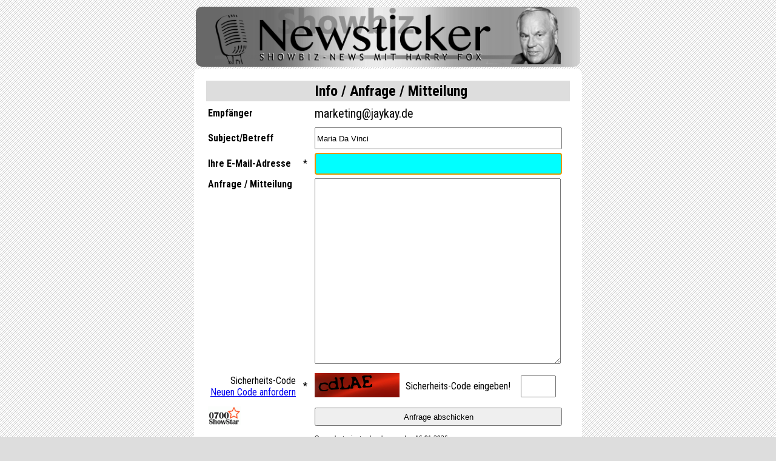

--- FILE ---
content_type: text/html; charset=utf-8
request_url: https://www.last-minute-showboerse.de/showboerse_anfrage.php?kunde=&regnr=20230515043033462864268&anw=nt
body_size: 2307
content:
<!DOCTYPE html>
<html><head>
<meta charset="utf-8">
<title>Buchung Anfrage - Last Minute Showboerse</title>
<link href="https://fonts.googleapis.com/css?family=Roboto+Condensed:400italic,700italic,400,700" rel="stylesheet" type="text/css">

<script src="https://ajax.googleapis.com/ajax/libs/jquery/3.3.1/jquery.min.js"></script>

<script language="JavaScript"> 
if(navigator.userAgent.toLowerCase().indexOf('ipad') > -1 ) {
    //location.href = 'http://www.hsl.com/ipad/';
	//document.write ('<link href="newsticker_ipad.css" rel="stylesheet" type="text/css">');
} else {
	//document.write ('<link href="newsticker.css" rel="stylesheet" type="text/css">');
}
</script>


<style>
body {
	background-color: #dddddd;
	font-family: roboto condensed, arial, verdana;
	background-image: url(newsticker/back.jpg);
}

input:focus { background-color: #00ffff; color: #000000;}
textarea:focus { background-color: #00ffff; color: #000000;}



#anfrage_hg {
	margin: 0 auto; width: 600px;
	padding: 20px;
	background: #ffffff; border-radius: 10px;
	/*background-color: #cccccc;	
	background-image: url(https://www.last-minute-showboerse.de/lms_logo.gif);*/
	/*background-image: url(http://www.helladonna.com/downloads/HDPicMB.jpg);
	background-size: 600px ;
	background-position: center top;*/
}

.texthintergrund {
	background-color:  rgba(0,255,255,0.6);
	font-family: arial, helvetica;
	font-size: 20px;
	font-weight: bold;
	color: #000000;
	/*background-image: url(https://www.last-minute-showboerse.de/lms_logo.gif);*/
	/*background-image: url(http://www.helladonna.com/downloads/HDPicMB.jpg);
	background-size: 400px 350px;
	background-position: center top;*/
}


</style>

<script language="javascript">

function change_bild() {
document.getElementById('sc').innerHTML='<img src="captcha/captcha.php?a='+Math.random()+'">';
}

</script>
<!-- google tracking code 
<script type='text/javascript'>
  var _gaq = _gaq || [];
  _gaq.push(['_setAccount', 'UA-41389652-1']);
  _gaq.push(['_gat._anonymizeIp']);
  _gaq.push(['_trackPageview']);
  (function() {
  var ga = document.createElement('script'); ga.type = 'text/javascript'; ga.async = true;
  //ga.src = ('https:' == document.location.protocol ? 'https://ssl' : 'http://www') + '.google-analytics.com/ga.js';
  ga.src = ('https:' == document.location.protocol ? 'https://' : 'http://') + 'stats.g.doubleclick.net/dc.js';
  var s = document.getElementsByTagName('script')[0]; s.parentNode.insertBefore(ga, s);
  })();
</script>-->
<!-- google tracking code -->

</head>
<body bgcolor="#FFFFFF"  onLoad="document.emailanfrage.absender.focus()">
<form name="emailanfrage" method="post" action="https://www.last-minute-showboerse.de/showboerse_anfrage_verschicken.php">


  
<table width="640" height="75" border="0" cellpadding="3" cellspacing="0"  align="center">
          <tr > 
            
            <td align="center" valign="middle">
            <div style="background-image: url(https://www.2cu.de/news/newstickerhintergrund.jpg); border-radius: 10px;">
            <a href="https://www.2cu.de">
            	
<img itemprop="logo" alt="Newsticker Home" title="Newsticker Home" style="cursor: pointer;" border="0" src="https://www.2cu.de/news/newsticker_logo_lms_neu.png" width="90%"></a>            </div>
            </td>
          </tr>
        </table>
      
 
  
   
      
      
      
<div id="anfrage_hg">       
        <table width="600" border="0" cellpadding="3" align="center"  cellspacing="0" >
          <tr> 
            <td width="150" align="right" bgcolor="#dddddd">&nbsp;</td>
            <td width="20" bgcolor="#dddddd">&nbsp;</td>
            <td align="left" bgcolor="#dddddd"> <span style="font-size: 24px; font-weight: bold;">Info / Anfrage / Mitteilung</span></td>
            <td align="left" bgcolor="#dddddd">&nbsp;</td>
          </tr>
          <tr bgcolor="#ffffff" height="40"> 
            <td width="150" align="left" ><strong>Empf&auml;nger</strong></td>
            <td><input type="hidden" name="empfaenger" value="marketing@jaykay.de" ></td>
            <td width="400" align="left" bgcolor="#ffffff"><span style="width:400px; height: 40px;  font-size: 20px;">marketing@jaykay.de</span>            </td>
            <td align="left">&nbsp;</td>
          </tr>
          <tr > 
            <td width="150" align="left" bgcolor="#ffffff"><strong>Subject/Betreff</strong></td>
            <td bgcolor="#ffffff">&nbsp;</td>
            <td align="left" bgcolor="#FFFFFF"> 
              <input type="text" name="betreff" style="width:400px; height: 30px;" value="Maria Da Vinci" >            </td>
            <td align="left" bgcolor="#FFFFFF">&nbsp;</td>
          </tr>
          <tr > 
            <td width="150" align="left" bgcolor="#ffffff"><strong>Ihre 
              E-Mail-Adresse</strong> </td>
            <td align="center" bgcolor="#ffffff">*</td>
            <td align="left" bgcolor="#ffffff">
            <input type="text" name="absender" style="width:400px; height: 30px;" value="" required>
                          </td>
            <td align="left" bgcolor="#ffffff">&nbsp;</td>
          </tr>
          <tr bgcolor="#ffffff"> 
            <td width="150" align="left" valign="top" bgcolor="#ffffff">
            <strong>Anfrage / Mitteilung</strong>
             </td>
            <td valign="top" bgcolor="#ffffff">
            
            </td>
            <td align="left"> 
            <!-- class="texthintergrund" -->
              <textarea  name="text1" style="width:400px; height: 300px;" required></textarea>            </td>
            <td align="left" bgcolor="#ffffff">&nbsp;</td>
          </tr>
          
          <tr height="60" bgcolor="#ffffff">
            <td align="right">Sicherheits-Code
			<br><a href="javascript:change_bild();">Neuen Code anfordern</a></td>
            <td align="center">*</td>
            <td><table width="100%" border="0" cellspacing="0" cellpadding="0">
                <tr>
                  <td width="150" align="left"><span id="sc"><img src="captcha/captcha.php" border="0" title="Sicherheitscode"></span></td>
                  <td width="190">Sicherheits-Code eingeben!</td>
                  <td><input type="text" name="sicherheitscode" size="5" style="height: 30px; width: 50px;" maxlength="5" required></td>
                </tr>
              </table></td>
            <td>&nbsp;</td>
          </tr>

          <tr bgcolor="#ffffff"> 
            <td width="150">
            <img src="https://www.last-minute-showboerse.de/0700logo.gif"  height="30"><input type="hidden" name="id" value="">
            <input type="hidden" name="knd" value="">
            <input type="hidden" name="anw" value="nt">
            </td>
            <td>&nbsp;</td>
            <td align="left"> 
              <input type="submit" name="Button" value="Anfrage abschicken" style="height: 30px; width: 100%">            </td>
            <td align="left">&nbsp;</td>
          </tr>
          <tr bgcolor="#ffffff"> 
            <td width="150" align="right">&nbsp;</td>
            <td align="right">&nbsp;</td>
            <td align="right"> 
              <table width="100%" border="0" cellspacing="0" cellpadding="0">
                <tr> 
                  <td><font size="1" face="Verdana, Arial, Helvetica, sans-serif">&copy; 
              www.last-minute-showboerse.de - 16.01.2026 </font></td>
                  <td>&nbsp;</td>
                  <td align="right">&nbsp; </td>
                </tr>
              </table>            </td>
            <td align="right">&nbsp;</td>
          </tr>
        </table>
</div>        
        
        
        

    
</form>
<br>
</body>
</html>
